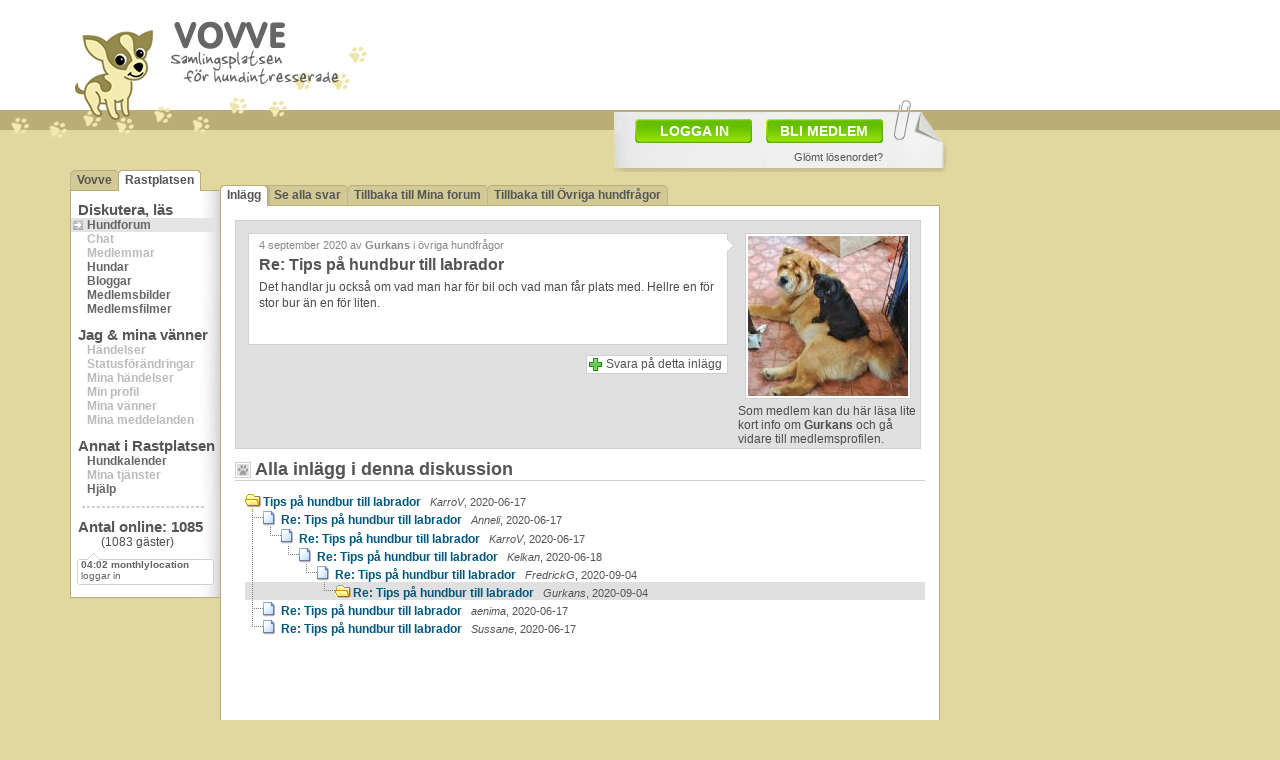

--- FILE ---
content_type: text/html
request_url: https://vovve.net/Rastplatsen/display_message.asp?mid=7222752
body_size: 38961
content:
<!DOCTYPE html PUBLIC "-//W3C//DTD XHTML 1.0 Transitional//EN" "http://www.w3.org/TR/xhtml1/DTD/xhtml1-transitional.dtd">
<html xmlns="http://www.w3.org/1999/xhtml">
<head>
<meta http-equiv="content-type" content="text/html; charset=iso-8859-1" />
<link rel="shortcut icon" href="/vovve3.ico" />


<script type="text/javascript" src="/js/jquery-1.6.4.min.js"></script>
<script type="text/javascript" src="/js/jquery.tipsy.js"></script>
<script type="text/javascript" src="/js/jquery.iframer.js"></script>

<script type="text/javascript">
	jQuery(function(){
		$('#new_status_paper_form').iframer({
			onComplete: function(data){

				if (data=='notok') {
					alert('Fel. Försök igen.');
				}
				else {
					$('#new_status_paper_form').hide();
					$('#activitynow_paper').val('Skriv vad du gör just nu...');
					$('#new_status_cancel').hide();
					
					
					$('#comment_result_paper').html('<div class="imgstyla" style="float:left;width:96%;margin:0px 0px 0px 0px;padding:5px;"><img src="/iii/check_32x32.gif" style="float:left;margin:3px;"><span class="header1" style="float:left;margin-top:8px;">Status uppdaterad!</span></div>');
					$('#comment_result_paper').show('fast');
					
					$('#current_status_paper').html(data);
					$('#current_status_smallpaper').html(data);
					
					setTimeout("$('#comment_result_paper').hide('fast');",1200);
					setTimeout("$('#comment_result_paper').html('');$('#new_status_button').show('fast');$('#current_status_paper').show('fast');",1600);
					
				}

			}
		});
	});
</script>


	
	<script type="text/javascript" src="/js/dtree.js"></script>
	
	<script type="text/javascript">
		function uniqid() {
			var newDate = new Date;
			return newDate.getTime();
		}

		function setMonitoring(tid,email) {

			$.ajax({
				type: 'GET', 
				url: 'ajax/message_monitor.asp?tid='+tid+'&email='+email,
				cache: false,
				timeout:6000,
				success: function(html) {

					$('#monitor_message_div').hide('fast');
					
					if (html=='deleteok') {
						$('#monitor_message_result').html('<div class="imgstyla" style="float:left;width:260px;margin:0px 0px 0px 10px;padding:5px;"><img src="/iii/check_32x32.gif" style="float:left;margin:10px;"><span class="header1">Bevakningen är borttagen!</span><br />Laddar om inlägg...</div>');
					} else {
						$('#monitor_message_result').html('<div class="imgstyla" style="float:left;width:260px;margin:0px 0px 0px 10px;padding:5px;"><img src="/iii/check_32x32.gif" style="float:left;margin:10px;"><span class="header1">Bevakning är aktiverad!</span><br />Laddar om inlägg...</div>');
					}
					
					$('#monitor_message_result').show('fast');
					setTimeout('window.location="display_message.asp?mid=7222752"',1200);
					
				}
			});
		}
		

		function sendStopReply(messid) {
			var temp=$('#stoptextorg_'+messid).val();
			$('#stoptext').val(temp);
			$('#stop_message_id').val(messid);
			$('#send_stop').submit();
		}
		
		function shareForumPost() {
			$.ajax({
				type: 'GET',
				url: 'ajax/share_forumpost_via_email.asp?mid=7222752&email='+$('#sharemailaddress').val(),
				cache: false,
				timeout:6000,
				success: function(response) {
					if (response=='ok') {
						$('#forumpost_share_div').hide('fast');
						$('#forumpost_share_result').html('<div class="imgstyla" style="float:left;width:96%;margin:20px 0px 0px 0px;padding:5px;"><img src="/iii/check_32x32.gif" style="float:left;margin:10px;"><span class="header1">Tips har skickats!</span><br />Stänger...</div>');
						$('#forumpost_share_result').show('fast');
						setTimeout('hideShareMail()',1500);
					}
					else {
						$('#forumpost_share_div').hide('fast');
						$('#forumpost_share_result').html('<div class="imgstyla" style="float:left;width:96%;margin:20px 0px 0px 0px;padding:5px;"><img src="/iii/icon_32x32_alert.png" style="float:left;margin:10px;"><span class="header1">Fel!</span><br />Något gick fel. Har du skrivit in e-post-adressen rätt? Dubbelkolla och försök igen.</div>');
						$('#forumpost_share_result').show('fast');
						setTimeout('hideShareMail()',2500);
					}
				}
			});
		}
		
	</script>
	
	<script type="text/javascript">

		$(document).ready(function() { 

			getKeywords('7222752');

	</script>
	
	
	<script type="text/javascript"> 

		jQuery(function(){
			$('#send_stop').iframer({ 
				onComplete: function(data){

					if (data>'') {
						$('#stop_message_div_'+data).hide('fast');
						$('#stop_result_'+data).html('<div class="imgstyla" style="float:left;width:240px;margin:0px 0px 0px 10px;padding:5px;"><img src="/iii/check_32x32.gif" style="float:left;margin:10px;"><span class="header1">Tack!</span><br />Din rapport har nu skickats till moderatorerna!</div><br /><a class="deleteone" style="float:left;background-color:#FFFFFF;margin-top:30px;" href="#" onclick="hideStopReply('+data+'); return false;">Stäng</a>');
						$('#stop_result_'+data).show('fast');
					}
					else {
						$('#stop_result').html(data);
						$('#stop_result').show('fast');
					}

				} 
			}); 
		});

	</script>

	

<script type="text/javascript">

	$(document).ready(function() { 

		var top = $('#sticky_ad').offset().top - parseFloat($('#sticky_ad').css('marginTop').replace(/auto/, 0));

		$(window).scroll(function (event) {
		
			var y = $(this).scrollTop();
			
			if (y >= top)	{ $('#sticky_ad').addClass('fixed');	}
			else			{ $('#sticky_ad').removeClass('fixed');	}
			
			$('#infopopup').css('top', $(window).scrollTop() + 15 + 'px');	
		});
		
		jQuery.fn.scrollTo = function(elem, speed) { 
			$(this).animate({
				scrollTop:  $(this).scrollTop() - $(this).offset().top + $(elem).offset().top 
			}, speed == undefined ? 1000 : speed); 
			return this; 
		};

		getEvents();



		var headeroffset=$('#header').offset();
		positionAbsObjects(headeroffset.left);
		
		$('#bigpaper').show();

		$(window).resize(function() {			
			headeroffset=$('#header').offset();
			positionAbsObjects(headeroffset.left);
		});

	
		
	});
	


	function positionAbsObjects(lpos) {
		$('#commentspopup').css('left', lpos+405 + 'px');
		$('#bigpaper').css('left', lpos+539 + 'px');
		$('#bigbigpaper').css('left', lpos+539 + 'px');

		$('#facebook_text').css('left', lpos+622 + 'px');
		$('#twitter_text').css('left', lpos+662 + 'px');
		$('#pinterest_text').css('left', lpos+602 + 'px');
		
		$('#memberpopup').css('left', lpos+152 + 'px');

		if ($('#conf').length) { hideConf(); }
		if ($('#support').length) { hideHelp(); }
		
		if ($('#inlagg_actions_monitor').length) { hideMonitor(); }
		if ($('#help_inlagg_sharemail').length) { hideShareMail(); }
		
		if ($('#profile_image_background').length) {
			$('#upload_new_profile_images').css('left', lpos+155 + 'px');
			$('#profile_image_background_arrange_bg').css('left', lpos+155 + 'px');
		}
		else {
			//$('#upload_new_profile_images').css('left', lpos+155 + 'px');
		}
		
		
		$('.tipsy').hide();
		

	}


	function getEvents() {
		$.ajax({
			type: 'GET', 
			url: '../../ajax/lastmemberevent.asp',
			cache: false,
			timeout:6000,
			success: function(response) {
					showLastMemberEvents(response);
					window.setTimeout(getEvents, 1690); 
			}
		});
	}





	var memspace;
	memspace=0;
	var memimg;

	var memid;
	var memc;
	var memona;
	var memonb;
	var hex1 = 255;
	var hex2 = 255;
	var hex3 = 255;
	var interval = 5;
	var fadeSpeed = 40;

	var vidd=0;
	var hodd=0;
	var sizex;
	var sizey;






	
	

	function showLastMemberEvents(response) {

		var temp_array=response.split("###");

		tempvar	= $('#lasteventuid').html();
		tempvar2= temp_array[1];
		memnick	= temp_array[2];
		memevent= temp_array[3];
		memimg	= temp_array[4];
		memcod	= temp_array[5];
		memona	= temp_array[6];
		memonb	= temp_array[7];

		memona = parseInt(memona)+parseInt(memonb);

		var temp_array_img=memimg.split("#");

		img_str = temp_array_img[0];

		if (img_str=="/i/ingen_bild_50x40.gif") { img_str="/i_rp/ingenbild_60.gif"; }

		var xx=40;
		var yy=40;

		if (isSameString(tempvar, tempvar2)){

		}
		else {

			if(memona>0) {
				$('#memon').html(memona);
				$('#memonb').html(memonb);
			}
			
			$('#lastrpevents').css('color', '#FFFFFF');
			$('#lastrpevents').html('<b>'+temp_array[0]+' '+memnick+'</b> '+memevent);
			$('#lasteventuid').html(tempvar2);

			fadeText("lastrpevents","1",40,40);

		}


	}


	function fadeText(divId,initfade,sizex,sizey) {

		if (initfade=='1') {
			hex1 = 255;
			hex2 = 255;
			hex3 = 255;
			vidd=0;
			hodd=0;
		}

		if(hex1>104) {
			hex1-=5;
			hex2-=5;
			hex3-=5;

			document.getElementById("lastrpevents").style.color="rgb("+hex1+","+hex2+","+hex3+")";

			setTimeout("fadeText('" + divId + "','0','"+sizex+"','"+sizey+"')", fadeSpeed);
		}
	}

	function isSameString( s1, s2 ) {
		if ( s1.toString() == s2.toString() ) {
			return true;
		}
		else {
			return false;
		}
	}

	function showMore(divID,hidedivID) {
		var itema = document.getElementById(divID);
		var itemb = document.getElementById(hidedivID);

		if (itema.className=='invisible') {
			itema.className='visible';
			itemb.className='invisible';
		}
		else {
			itema.className='invisible';
			itemb.className='visible';
		}
	}


	function hideInfopopup() {
		$('#infopopup').hide('fast');
	}


	function showInfopopup(poptype) {

		$('#infopopup').css('top', $(window).scrollTop() + 15 + 'px');	

		if (poptype=='login') {
			$('#infopopup').html('<iframe src=\'/Rastplatsen/i_member_login.asp\' name=\'membernew\' width=\'620\' height=\'530\' scrolling=\'no\' frameborder=\'0\' style=\'margin:30px 0px 30px 30px;\'></iframe>');
		}
		else if (poptype=='forgot') {
			$('#infopopup').html('<iframe src=\'/Rastplatsen/i_member_forgot.asp\' name=\'membernew\' width=\'620\' height=\'530\' scrolling=\'no\' frameborder=\'0\' style=\'margin:30px 0px 30px 30px;\'></iframe>');
		}
		else if (poptype=='new') {
			$('#infopopup').html('<iframe src=\'/Rastplatsen/i_member_new.asp\' name=\'membernew\' width=\'620\' height=\'530\' scrolling=\'no\' frameborder=\'0\' style=\'margin:30px 0px 30px 30px;\'></iframe>');
		}

		$('#infopopup').show('fast');

	}


	
	
</script>
<meta http-equiv="Refresh" content="481; url=/Rastplatsen/display_message.asp?mid=7222752">
<title>Re: Tips på hundbur till labrador </title>
<meta name="description" content="Re: Tips på hundbur till labrador  - Hundforum" />
<meta name="keywords" content="hundforum, forum, hund, hundar, kennel, kennlar, hundraser, ras, tips, hundbur, till, labrador" />

	<link href="/css/style_2014_center.css" rel="stylesheet" type="text/css" />
	
<script async src="https://www.googletagmanager.com/gtag/js?id=G-3ZJ7ZY0XFJ"></script>
<script>
  window.dataLayer = window.dataLayer || [];
  function gtag(){dataLayer.push(arguments);}
  gtag('js', new Date());

  gtag('config', 'G-3ZJ7ZY0XFJ');
</script>
</head>
<body link="#00587D" vlink="#0082A7">


<div id="subpage2" style="margin-right: auto; margin-left: auto;">

<div id="header" style="height:112px;">
	<a href="/" style="float:left;">
		<img src="/i/logo/vovve_170x64.png" alt="" style="float:right;margin:13px 0px 0px 17px;" />
		<img src="/i/logo/vovven_90x78.png" alt="" style="float:left;margin-top:22px" />
	</a>
</div>

		<div id="headerad">
		<script async src="//pagead2.googlesyndication.com/pagead/js/adsbygoogle.js"></script>
		<!-- 728x90, skapad 2010-11-30 -->
		<ins class="adsbygoogle"
			 style="display:inline-block;width:728px;height:90px"
			 data-ad-client="ca-pub-1724329228522631"
			 data-ad-slot="0698700468"></ins>
		<script>
		(adsbygoogle = window.adsbygoogle || []).push({});
		</script>
		</div>

		


<div style="clear:both;"></div>


<div id="lasteventuid" style="display:none;"></div>

	<div id="bigpaper" style="position:absolute;display:none;left:471px;top:100px;width:328px;border:0px dotted;height:55px;padding:17px 0px 0px 6px;background:url(/ii/paper_334x72.png);">
		
		<a href="#" style="float:left;width:92px;height:20px;background:url(/iii/green_button.png);color:#FFFFFF;font-size:14px;font-weight:bold;padding:4px 0px 0px 25px;margin:2px 14px 5px 15px;" onclick="showInfopopup('login');return false;">LOGGA IN</a>
		<a href="#" style="float:left;width:103px;height:20px;background:url(/iii/green_button.png);color:#FFFFFF;font-size:14px;font-weight:bold;padding:4px 0px 0px 14px;margin-top:2px;" onclick="showInfopopup('new');return false;">BLI MEDLEM</a>
		<a class="arialtext11" href="#" style="float:right;height:15px;margin:7px 65px 0px 0px;padding-top:1px;" onclick="showInfopopup('forgot');return false;">Glömt lösenordet?</a>		
		
		
		
	</div>
	

<div id="infopopup" style="z-index:1000;position:absolute;top:100px;left:70px;width:680px;background:url(/iii/transp35.png);display:none;"></div>

<div id="memberpopup" class="imgstyla" style="z-index:999;position:absolute;top:473px;left:446px;width:350px;height:140px;display:none;" onmouseleave="$('#memberpopup').hide();return false;"></div><div id="newmenuwrapper" style="padding-top:25px">
	
<div id="foldernav" style="width:150px;">

				<div style="float:left;width:4px;height:21px;background: url(/i/flikar/nav_start.gif) no-repeat left top;"></div>
				<div style="float:left;height:17px;background: #D2CA96;border-top:1px solid #BBAD77;padding:2px 3px 0px 3px;"><a href="/">Vovve</a></div>
				<div style="float:left;width:7px;height:21px;background: url(/i/flikar/nav_white_left.gif) no-repeat left top;"></div>
				
			<div style="float:left;height:18px;background: #FFFFFF;border-top:1px solid #BBAD77;padding:2px 3px 0px 3px;"><a href="/Rastplatsen/">Rastplatsen</a></div>
			<div style="float:left;width:4px;height:21px;background: url(/i/flikar/nav_end_white.gif) no-repeat left top;"></div>
			
</div>

	<div id="newmenu">
	
		<font class="subarea">Diskutera, läs</font><br />
		<a class="item active" href="hundforum.asp">Hundforum</a><br />
		<span class="gritem">Chat</span><br />
		<span class="gritem">Medlemmar</span><br />
		<a class="item" href="dogs.asp">Hundar</a><br />
		<a class="item" href="blogs.asp">Bloggar</a><br />
		<a class="item" href="galleries.asp">Medlemsbilder</a><br />
		<a class="item" href="movies.asp">Medlemsfilmer</a><br />
		
		<font class="subarea">Jag & mina vänner</font><br />
		<span class="gritem">Händelser</span><br />
		<span class="gritem">Statusförändringar</span><br />
		<span class="gritem">Mina händelser</span><br />
		<span class="gritem">Min profil</span><br />
		<span class="gritem">Mina vänner</span><br />
		<span class="gritem">Mina meddelanden</span><br />
		
		<font class="subarea">Annat i Rastplatsen</font><br />
		<a class="item" href="hundkalender.asp">Hundkalender</a><br />
		<span class="gritem">Mina tjänster</span><br />
		<a class="item" href="help.asp">Hjälp</a><br />
		
		<hr style="float:left;border:1px dashed #D0D0D0;width:120px;margin:10px 0px 0px 11px;">
		
		<div style="float:left;padding:0px 0px 0px 0px;">
			<font class="subarea">Antal online: <span id="memon"></span></font><br />
			<div style="float:left;margin-left:30px;">(<span id="memonb"></span> gäster)</div>
		</div>

		
		<div style="float:left;width:137px;height:34px;margin:4px 0px 10px 6px;background: url(/iii/event_window_small.gif) no-repeat left top;">
			<div id="lastrpevents" style="font-family: Arial,Verdana;font-size: 10px;padding:6px 1px 0px 4px;margin:0px;">&nbsp;</div>
		</div>
		
		
	</div>






	
</div>


	<div id="centercontent">
	
	<div id="foldernav" style="width:720px;">
	
					<div style="float:left;width:4px;height:21px;background: url(/i/flikar/nav_start_white.gif) no-repeat left top;"></div>
					<div id="firstfolder" title="<b>Flikar:</b><br />Navigera med hjälp av flikarna.<br />Välj tex 'Se alla svar' för att se alla svaren på en gång." style="float:left;height:18px;background: #FFFFFF;border-top:1px solid #BBAD77;padding:2px 3px 0px 3px;"><a href="display_message.asp?mid=7222752">Inlägg</a></div>
					<div style="float:left;width:7px;height:21px;background: url(/i/flikar/nav_white_right.gif) no-repeat left top;"></div>
					
					<div style="float:left;height:17px;background: #D2CA96;border-top:1px solid #BBAD77;padding:2px 3px 0px 3px;"><a href="display_message.asp?tid=7222177">Se alla svar</a></div>
					<div style="float:left;width:7px;height:21px;background: url(/i/flikar/nav_between.gif) no-repeat left top;"></div>
					
					<div style="float:left;height:17px;background: #D2CA96;border-top:1px solid #BBAD77;padding:2px 3px 0px 3px;"><a href="hundforum.asp">Tillbaka till Mina forum</a></div>
					<div style="float:left;width:7px;height:21px;background: url(/i/flikar/nav_between.gif) no-repeat left top;"></div>
					
				<div style="float:left;height:17px;background: #D2CA96;border-top:1px solid #BBAD77;padding:2px 3px 0px 3px;"><a href="Ovriga-Hundfragor.asp">Tillbaka till Övriga hundfrågor</a></div>
				<div style="float:left;width:4px;height:21px;background: url(/i/flikar/nav_end.gif) no-repeat left top;"></div>
				
</div>

	<div id="opencontentbox">
	
		<div class="imgstyla" style="float:left;width:680px;margin:10px 0px 0px 10px;background:#E0E0E0;" onmouseover="$('#message_actions').show();" onmouseout="$('#message_actions').hide();">

			<div style="float:left;padding-right:7px;margin:10px 0px 0px 10px;background: url(/ii/commenter_right_white.gif) right top repeat-y;">
				<div class="imgstyla" style="float:left;width:468px;padding:5px;border-right:none;">


					<div id="inlagg_postinfo" title="<img src='/iii/icon_watch.gif' style='float:left;' />&nbsp;= Bevaka inlägg<br /><br /><img src='/iii/icon_stop.gif' style='float:left;' />&nbsp;= Rapportera inlägg<br /><br />Dessa ikoner ser du när du<br />för musen över inlägget.<br />Tryck på dem för att se fler<br />möjligheter." style="float:left;width:460px;height:12px;margin:0px 0px 5px 5px;">

						
							<span class="arialtext11" style="float:left;color:#888888;">4 september 2020 av <span style="font-weight:bold">Gurkans</span> i övriga hundfrågor</span>
						

					</div>
					
						<span class="header1" style="margin-left:5px;width:468px;">Re: Tips på hundbur till labrador </span>
						<div id="message_body" style="float:left;width:458px;padding:5px;line-height:1.4;margin-bottom:5px;"><p>Det handlar ju också om vad man har för bil och vad man får plats med. Hellre en för stor bur än en för liten.</p></div>
						


				</div>
			</div>
			
			
<div style="float:right;width:180px;margin:3px 0px 0px 0px;">

	

		<div>
			<img class="imgstyla" style="width:160px;margin:7px 0px 5px 7px;" src="/i_rp/160/6/6/{BD789850-AEEB-4C44-9F2E-10DF238FE266}.jpg">
			<br />
			<span>Som medlem kan du här läsa lite kort info om <b>Gurkans</b> och gå vidare till medlemsprofilen.</span>
		</div>

	
				
				
</div>



					
						

					


			<div style="float:left;width:480px;margin:10px 0px 8px 10px;border:0px dotted;">
			


				
					
					
					<div style="float:left;width:280px;margin-top:0px;border:0px dotted;">
					
					
					<iframe id="help_inlagg_sharefb" title="Tipsa om detta inlägg på Facebook" src="//www.facebook.com/plugins/like.php?href=http%3A%2F%2Fvovve.net%2FRastplatsen%2Fdisplay_message.asp%3Fmid%3D7222752&amp;width&amp;height=21&amp;colorscheme=light&amp;layout=button_count&amp;action=recommend&amp;show_faces=false&amp;send=false&amp;appId=133959183288824" scrolling="no" frameborder="0" style="float:left;border:none; overflow:hidden; height:21px;width:170px;" allowTransparency="true"></iframe>

				</div>
					

				
				<a id="help_inlagg_svara" title="Tryck här för att bli medlem" class="addone" style="float:right;background-color:#FFFFFF;" href="#" onmouseover="$('#help_inlagg_svara').html('Tryck här för att bli medlem');" onmouseout="$('#help_inlagg_svara').html('Svara på detta inlägg');" onclick="$('#infopopup').html('<iframe src=\'i_member_new.asp\' name=\'membernew\' width=\'620\' height=\'530\' scrolling=\'no\' frameborder=\'0\' style=\'margin:30px 0px 30px 30px;\'></iframe>');$('#infopopup').show('fast');return false;">Svara på detta inlägg</a>
				
				
			</div>


			


		</div>
		







	<div id="messagethreads">


		<h2 style="margin:0px 0px 0px 0px;width:670px;">Alla inlägg i denna diskussion</h2>

		<div class="dtree" style="float:left;margin:10px 0px 10px 10px;width:680px;">
		
				<script type="text/javascript">
				<!--
				d = new dTree('d');
					d.add(7222177,-1,'Tips&nbsp;p&#229;&nbsp;hundbur&nbsp;till&nbsp;labrador&nbsp;<span class="arialtext11" style="font-weight:normal;"><i>&nbsp;&nbsp;KarroV</i>,&nbsp;2020-06-17</span>','display_message.asp?mid=7222177','','','img/folderopen.gif','img/folderopen.gif','','0');
d.add(7222180,7222177,'Re:&nbsp;Tips&nbsp;p&#229;&nbsp;hundbur&nbsp;till&nbsp;labrador&nbsp;<span class="arialtext11" style="font-weight:normal;"><i>&nbsp;&nbsp;Anneli</i>,&nbsp;2020-06-17</span>','display_message.asp?mid=7222180','','','/Rastplatsen/img/page.gif','/Rastplatsen/img/page.gif','','0');
d.add(7222181,7222180,'Re:&nbsp;Tips&nbsp;p&#229;&nbsp;hundbur&nbsp;till&nbsp;labrador&nbsp;<span class="arialtext11" style="font-weight:normal;"><i>&nbsp;&nbsp;KarroV</i>,&nbsp;2020-06-17</span>','display_message.asp?mid=7222181','','','/Rastplatsen/img/page.gif','/Rastplatsen/img/page.gif','','0');
d.add(7222182,7222181,'Re:&nbsp;Tips&nbsp;p&#229;&nbsp;hundbur&nbsp;till&nbsp;labrador&nbsp;<span class="arialtext11" style="font-weight:normal;"><i>&nbsp;&nbsp;Kelkan</i>,&nbsp;2020-06-18</span>','display_message.asp?mid=7222182','','','/Rastplatsen/img/page.gif','/Rastplatsen/img/page.gif','','0');
d.add(7222746,7222182,'Re:&nbsp;Tips&nbsp;p&#229;&nbsp;hundbur&nbsp;till&nbsp;labrador&nbsp;<span class="arialtext11" style="font-weight:normal;"><i>&nbsp;&nbsp;FredrickG</i>,&nbsp;2020-09-04</span>','display_message.asp?mid=7222746','','','/Rastplatsen/img/page.gif','/Rastplatsen/img/page.gif','','0');
d.add(7222752,7222746,'Re:&nbsp;Tips&nbsp;p&#229;&nbsp;hundbur&nbsp;till&nbsp;labrador&nbsp;<span class="arialtext11" style="font-weight:normal;"><i>&nbsp;&nbsp;Gurkans</i>,&nbsp;2020-09-04</span>','display_message.asp?mid=7222752','','','/Rastplatsen/img/folderopen.gif','/Rastplatsen/img/folderopen.gif','','1');
d.add(7222179,7222177,'Re:&nbsp;Tips&nbsp;p&#229;&nbsp;hundbur&nbsp;till&nbsp;labrador&nbsp;<span class="arialtext11" style="font-weight:normal;"><i>&nbsp;&nbsp;aenima</i>,&nbsp;2020-06-17</span>','display_message.asp?mid=7222179','','','/Rastplatsen/img/page.gif','/Rastplatsen/img/page.gif','','0');
d.add(7222178,7222177,'Re:&nbsp;Tips&nbsp;p&#229;&nbsp;hundbur&nbsp;till&nbsp;labrador&nbsp;<span class="arialtext11" style="font-weight:normal;"><i>&nbsp;&nbsp;Sussane</i>,&nbsp;2020-06-17</span>','display_message.asp?mid=7222178','','','/Rastplatsen/img/page.gif','/Rastplatsen/img/page.gif','','0');

				document.write(d);
				d.openAll();
				//-->
				</script>
				<noscript></noscript>
				
		</div>

	</div>


	<div style="float:left;margin:50px 0px 20px 40px;">
	<div style="float:left;">
		
				<div style="float:left;width:300px;margin:0px 0px 0px 0px;">
					<script type="text/javascript"><!--
google_ad_client = "ca-pub-1724329228522631";
google_ad_slot = "1544208529";
google_ad_width = 300;
google_ad_height = 250;
//-->
</script>
<script type="text/javascript"
src="//pagead2.googlesyndication.com/pagead/show_ads.js">
</script>
				</div>
				
	</div>
	<div style="float:left;margin-left:36px;">
		
				<div style="float:left;width:300px;margin:0px 0px 0px 0px;">
					<script type="text/javascript"><!--
google_ad_client = "ca-pub-1724329228522631";
google_ad_slot = "1544208529";
google_ad_width = 300;
google_ad_height = 250;
//-->
</script>
<script type="text/javascript"
src="//pagead2.googlesyndication.com/pagead/show_ads.js">
</script>
				</div>
				
	</div>
</div>
			<div style="float:left;margin:20px 0px 0px 10px;">
			<h2 style="margin:0px 0px 0px 0px;width:670px;">Liknande diskussioner:</h2>

			<div class="arialtext11" style="float:left;width:165px;margin:0px 0px 0px 365px;background:#E8E8E8;border-bottom:1px solid #D4D0C8;padding-left:0px;"><b>Tråd startad</b></div>
			<div class="arialtext11" style="float:left;width:160px;margin:0px 0px 0px 0px;background:#E8E8E8;border-bottom:1px solid #D4D0C8;padding-left:0px;"><b>Senaste svar</b></div>

			
	<span class="post1icon"></span>
	<a class="post1" style="float:left;overflow:hidden;" href="/Rastplatsen/display_message.asp?mid=7231679">Vilken hundras? Som labrador men mindre &nbsp;&nbsp;<b>[1]</b></a>
	<span class="post1writer"><b>10 feb</b>: Sookie</span>
	<span class="post1reply"><a href="/Rastplatsen/display_message.asp?mid=7231685">13 feb: Ayrin</a></span>
	
	<span class="post1icon"></span>
	<a class="post1" style="float:left;overflow:hidden;" href="/Rastplatsen/display_message.asp?mid=7231114">Chihuahua mat till labrador  &nbsp;&nbsp;<b>[3]</b></a>
	<span class="post1writer"><b>24 aug</b>: Tira Ros</span>
	<span class="post1reply"><a href="/Rastplatsen/display_message.asp?mid=7231122">26 aug: Ayrin</a></span>
	
	<span class="post1icon icoimage"></span>
	<a class="post1" style="float:left;overflow:hidden;" href="/Rastplatsen/display_message.asp?mid=7228909">Labrador retriever &nbsp;&nbsp;<b>[4]</b></a>
	<span class="post1writer"><b>16 jan</b>: krystian ^^</span>
	<span class="post1reply"><a href="/Rastplatsen/display_message.asp?mid=7228919">19 jan: Gurkans</a></span>
	
	<span class="post1icon"></span>
	<a class="post1" style="float:left;overflow:hidden;" href="/Rastplatsen/display_message.asp?mid=7227809">Labrador tynar bort &nbsp;&nbsp;<b>[5]</b></a>
	<span class="post1writer"><b>25 maj</b>: naturligahundägarn</span>
	<span class="post1reply"><a href="/Rastplatsen/display_message.asp?mid=7227827">30 maj: Svea58</a></span>
	
	<span class="post1icon"></span>
	<a class="post1" style="float:left;overflow:hidden;" href="/Rastplatsen/display_message.asp?mid=7227406">Labrador svalt strumpa, än har den inte kommit ut &nbsp;&nbsp;<b>[8]</b></a>
	<span class="post1writer"><b>19 mar</b>: Chocolate AK</span>
	<span class="post1reply"><a href="/Rastplatsen/display_message.asp?mid=7227432">23 mar: Anneli</a></span>
	
	<span class="post1icon"></span>
	<a class="post1" style="float:left;overflow:hidden;" href="/Rastplatsen/display_message.asp?mid=7227314">MIM hundbur i Tiguan  &nbsp;&nbsp;<b>[0]</b></a>
	<span class="post1writer"><b>23 feb</b>: Maldah</span>
	<span class="post1reply"></span>
	
	<span class="post1icon"></span>
	<a class="post1" style="float:left;overflow:hidden;" href="/Rastplatsen/display_message.asp?mid=7226450">Storlek hundbur till bil till irländsk setter &nbsp;&nbsp;<b>[7]</b></a>
	<span class="post1writer"><b>22 okt</b>: Jooocke</span>
	<span class="post1reply"><a href="/Rastplatsen/display_message.asp?mid=7226513">30 okt: Malin_87</a></span>
	
	<span class="post1icon"></span>
	<a class="post1" style="float:left;overflow:hidden;" href="/Rastplatsen/display_message.asp?mid=7226026">Hundbur / grind med kombination &nbsp;&nbsp;<b>[2]</b></a>
	<span class="post1writer"><b>25 aug</b>: Madicken13</span>
	<span class="post1reply"><a href="/Rastplatsen/display_message.asp?mid=7226031">25 aug: Madicken13</a></span>
	
	<span class="post1icon"></span>
	<a class="post1" style="float:left;overflow:hidden;" href="/Rastplatsen/display_message.asp?mid=7226000">Hundbur eng springer spaniel &nbsp;&nbsp;<b>[1]</b></a>
	<span class="post1writer"><b>22 aug</b>: Åhusan</span>
	<span class="post1reply"><a href="/Rastplatsen/display_message.asp?mid=7226005">23 aug: Gurkans</a></span>
	
	<span class="post1icon"></span>
	<a class="post1" style="float:left;overflow:hidden;" href="/Rastplatsen/display_message.asp?mid=7225580">Mat till labrador 14 mån &nbsp;&nbsp;<b>[2]</b></a>
	<span class="post1writer"><b>23 jun</b>: Tira Ros</span>
	<span class="post1reply"><a href="/Rastplatsen/display_message.asp?mid=7225760">15 jul: ellennd</a></span>
	
			</div>
			






</div>
</div>

<div id="adsubcontent">
				<div style="float:left;width:250px;margin:2px 0px 0px 0px;">
					<script type="text/javascript"><!--
google_ad_client = "pub-1724329228522631";
/* 250x250, skapad 2010-01-04 */
google_ad_slot = "6308613261";
google_ad_width = 250;
google_ad_height = 250;
//-->
</script>
<script type="text/javascript"
src="//pagead2.googlesyndication.com/pagead/show_ads.js">
</script>
				</div>
				<div id="sticky_ad" style="float:left;width:250px;margin:0px 0px 12px 0px;">
				<div style="float:left;width:250px;margin:12px 0px 0px 0px;">
					<script type="text/javascript"><!--
google_ad_client = "pub-1724329228522631";
/* 250x250, skapad 2010-01-04 */
google_ad_slot = "6308613261";
google_ad_width = 250;
google_ad_height = 250;
//-->
</script>
<script type="text/javascript"
src="//pagead2.googlesyndication.com/pagead/show_ads.js">
</script>
				</div>
				
				<div style="float:left;width:250px;margin:12px 0px 0px 0px;">
					<script type="text/javascript"><!--
google_ad_client = "pub-1724329228522631";
/* 250x250, skapad 2010-01-04 */
google_ad_slot = "6308613261";
google_ad_width = 250;
google_ad_height = 250;
//-->
</script>
<script type="text/javascript"
src="//pagead2.googlesyndication.com/pagead/show_ads.js">
</script>
				</div>
				</div></div>

</div>



<script type='text/javascript'>
$('#conf').tipsy({trigger:'manual',gravity:'ne',fade:true});
$('#firstfolder').tipsy({trigger:'manual',gravity:'sw',fade:true});
$('#help_inlagg_sharefb').tipsy({trigger:'manual',gravity:'s',fade:true});
$('#help_inlagg_svara').tipsy({trigger:'manual',gravity:'n',fade:true});
$('#help_inlagg_tweet').tipsy({trigger:'manual',gravity:'n',fade:true});
$('#inlagg_author_actions').tipsy({trigger:'hover',gravity:'w',fade:true,delayOut:3000});
$('#inlagg_author_actions').tipsy({trigger:'manual',gravity:'w',fade:true});
$('#inlagg_postinfo').tipsy({trigger:'manual',gravity:'w',fade:true});
$('#inlagg_actions_stop_7222752').tipsy({trigger:'manual',gravity:'n',fade:true});
$('#help_inlagg_sharemail').tipsy({trigger:'manual',gravity:'n',fade:true});
$('#inlagg_actions_monitor').tipsy({trigger:'manual',gravity:'n',fade:true});


function showHelp() {
$('#firstfolder').tipsy('show');
$('#help_inlagg_sharefb').tipsy('show');
$('#help_inlagg_svara').tipsy('show');
$('#help_inlagg_tweet').tipsy('show');
$('#inlagg_author_actions').tipsy('show');
$('#inlagg_postinfo').tipsy('show');

$('#support').html('<a style="float:right;width:18px;height:18px;" href="#" onclick="hideHelp(); return false;"></a>');
$('#support').css("background-image", "url(/iii/help_18x18_active.gif)");
}
function hideHelp() {
$('#firstfolder').tipsy('hide');
$('#help_inlagg_sharefb').tipsy('hide');
$('#help_inlagg_svara').tipsy('hide');
$('#help_inlagg_tweet').tipsy('hide');
$('#inlagg_author_actions').tipsy('hide');
$('#inlagg_postinfo').tipsy('hide');

$('#support').html('<a style="float:right;width:18px;height:18px;" href="#" onclick="showHelp(); return false;"></a>');
$('#support').css("background-image", "url(/iii/help_18x18.gif)");
}

function showConf() {
$('#conf').tipsy('show');

$('#conf').html('<a style="float:right;width:18px;height:18px;" href="#" onclick="hideConf(); return false;"></a>');
$('#conf').css("background-image", "url(/iii/conf_18x18_active.gif)");
}
function hideConf() {
$('#conf').tipsy('hide');

$('#conf').html('<a style="float:right;width:18px;height:18px;" href="#" onclick="showConf(); return false;"></a>');
$('#conf').css("background-image", "url(/iii/conf_18x18.gif)");
}
function showStopReply(message_id) {$('#inlagg_actions_stop_'+message_id).tipsy('show');}
function hideStopReply(message_id) {$('#inlagg_actions_stop_'+message_id).tipsy('hide');}
function showMonitor() {$('#inlagg_actions_monitor').tipsy('show');}
function hideMonitor() {$('#inlagg_actions_monitor').tipsy('hide');}
function showShareMail() {$('#help_inlagg_sharemail').tipsy('show');}
function hideShareMail() {$('#help_inlagg_sharemail').tipsy('hide');}

</script>





<div style="float:left;width:100%; background: #BBAD77; color: #fff!important;  position:relative;min-height:230px;border-top:20px solid #BBAD77;">
	
	<div style="float:left;width:1120px;">
	
		<div style="float:left;width:40px;font-size:14px;margin:20px 0px 0px 0px;line-height:20px;">
			&nbsp;
		</div>

		<div style="float:left;width:240px;font-size:14px;margin:20px 0px 0px 10px;line-height:20px;">
			<h2 style="float:left;width:100%;color:#505050;padding-bottom:5px;margin-bottom:5px;font-size:16px;border-bottom:1px #444444 dashed;">NÅGRA AV VÅRA TJÄNSTER</h2>
			<a href="/Hundannonser/" style="float:left;color:#505050;width:100%;">Hundannonser</a>
			<a href="/Info/kennelsida.asp" style="float:left;color:#505050;width:100%;">Kennelsida</a>
			<a href="/Info/hundforetag.asp" style="float:left;color:#505050;width:100%;">Verksamhetssida</a>
			<a href="/Info/services.asp" style="float:left;color:#505050;width:100%;">Info om tjänster</a>
		</div>

		<div style="float:left;width:200px;font-size:14px;margin:20px 0px 0px 40px;line-height:20px;">
			<h2 style="float:left;width:100%;color:#505050;padding-bottom:5px;margin-bottom:5px;font-size:16px;border-bottom:1px #444444 dashed;">VOVVE.NET</h2>
			<a href="/Info/" style="float:left;color:#505050;width:100%;">Om Vovve.net</a>
			<a href="/Info/contact.asp" style="float:left;color:#505050;width:100%;">Kontakta oss</a>
			<a href="/Info/advertiser.asp" style="float:left;color:#505050;width:100%;">Annonsera på Vovve.net</a>
			<a href="/Info/trademark.asp" style="float:left;color:#505050;width:100%;">Varumärket "Vovve"</a>
		</div>

		<div style="float:left;width:280px;margin:20px 0px 0px 40px;">
			<h2 style="float:left;width:100%;color:#505050;padding-bottom:5px;margin-bottom:5px;font-size:16px;border-bottom:1px #444444 dashed;"><a style="color:#505050;" href="https://www.facebook.com/Vovve.net" target="_new">FÖLJ VOVVE PÅ FACEBOOK</a></h2>
			<script type="text/javascript">// <![CDATA[
			(function(d, s, id) {   var js, fjs = d.getElementsByTagName(s)[0];   if (d.getElementById(id)) return;   js = d.createElement(s); js.id = id;   js.src = "//connect.facebook.net/sv_SE/all.js#xfbml=1&#038;appId=302668989804360";   fjs.parentNode.insertBefore(js, fjs); }(document, 'script', 'facebook-jssdk'));
			// ]]&gt;</script>
			<div class="fb-like" data-href="https://www.facebook.com/Vovve.net" data-send="false" data-width="268" data-show-faces="true" style="margin-top:10px"></div>
			
			
			
				<h2 style="float:left;width:100%;color:#505050;padding-bottom:5px;margin-bottom:5px;margin-top:30px;font-size:16px;border-bottom:1px #444444 dashed;">FÖLJ VOVVE ÄVEN PÅ ...</h2>

				<div style="float:left;margin-top:10px;">
				
					<div style="float:left;margin-top:0px;width:100px;border:0px dotted;">
						<a data-pin-do="buttonFollow" href="http://www.pinterest.com/vovvenet/">Vovve.net</a>
						<!-- Please call pinit.js only once per page -->
						<script type="text/javascript" async src="//assets.pinterest.com/js/pinit.js"></script>
					</div>
					
					<div style="float:left;margin-top:0px;border:0px dotted;">
						<a href="https://twitter.com/vovvenet" class="twitter-follow-button" data-show-count="false" data-lang="sv">Följ @vovvenet</a>
						<script>!function(d,s,id){var js,fjs=d.getElementsByTagName(s)[0],p=/^http:/.test(d.location)?'http':'https';if(!d.getElementById(id)){js=d.createElement(s);js.id=id;js.src=p+'://platform.twitter.com/widgets.js';fjs.parentNode.insertBefore(js,fjs);}}(document, 'script', 'twitter-wjs');</script>
					</div>
					
				</div>
			
			
		</div>


		<div style="float:left;width:220px;font-size:14px;margin:20px 0px 0px 40px;line-height:20px;">
			<h2 style="float:left;width:100%;color:#505050;padding-bottom:5px;margin-bottom:5px;font-size:16px;border-bottom:1px #444444 dashed;">TIPSA VOVVE</h2>
			<a href="/Info/report.asp?r=page&url=%2FRastplatsen%2Fdisplay%5Fmessage%2Easp%3Fmid%3D7222752" style="float:left;color:#505050;width:100%;" rel="nofollow">Något som är fel på sidan ovan?<br />
			Tryck här för att rapportera fel eller tipsa Vovve.</a>
			
			
			
				<h2 style="float:left;width:100%;color:#505050;padding-bottom:5px;margin-bottom:5px;margin-top:30px;font-size:16px;border-bottom:1px #444444 dashed;">VOVVES NYHETSBREV</h2>

				<form  method="post" action="https://f.scandinavianhosting.se/newsletter_subscribe.asp?cus=11&nid=11">

				<input  style="width:120px;" type="text" name="email" value="E-post-adress" onFocus="if(this.value=='E-post-adress')this.value='';" onBlur="if(this.value=='')this.value='E-post-adress';">&nbsp;<input style="color:#FFFFFF;background-color:#51C134;border-color:#2A8C21;" class="loginform" type="submit" value="Gå med">

				<input type="hidden" name="redirok" value="https://vovve.net/mailinglista.asp?result=ok">
				<input type="hidden" name="redirexist" value="https://vovve.net/mailinglista.asp?result=exist">
				<input type="hidden" name="redirnotactive" value="https://vovve.net/mailinglista.asp?result=notactive">
				<input type="hidden" name="redirerror" value="https://vovve.net/mailinglista.asp?result=error">
				</form>
						
			
			
		</div>
	
	</div>
	
	<div style="float:left;width:1120px;">
		
		<div style="float:left;width:1040px;font-size:14px;margin:20px 0px 0px 50px;line-height:20px;color:#505050;">
				<a style="font-weight:bold;color:#505050;" href="/Raser/raser.asp?p=popular">Populära raser idag:</a>
				&nbsp;&nbsp;<a href="/Hundraser/Jack-Russell-Terrier">Jack Russell Terrier</a> | <a href="/Hundraser/Chinese-Crested-Dog">Chinese Crested Dog</a> | <a href="/Hundraser/Dobermann">Dobermann</a> | <a href="/Hundraser/Rottweiler">Rottweiler</a> | <a href="/Hundraser/Phalene">Phalène</a> | <a href="/Hundraser/Schapendoes">Schapendoes</a> | <a href="/Hundraser/Chihuahua">Chihuahua</a> 
				

		</div>
		
		<div style="float:left;width:1040px;font-size:14px;margin:20px 0px 0px 50px;line-height:20px;color:#505050;">
				<a style="color:#505050;" href="http://www.enfinia.nu">© 1998-2025 Enfinia AB</a>

				

		</div>

		
	</div>
	
</div>



<audio id="vovvesound" src="/sounds/vovve_notification_sound.mp3" preload="auto"></audio>
<audio id="vovvepmsound" src="/sounds/vovve_pm_notification_sound.mp3" preload="auto"></audio>

</body>
</html>


--- FILE ---
content_type: text/html; Charset=ISO-8859-1
request_url: https://vovve.net/ajax/lastmemberevent.asp?_=1763003035199
body_size: 100
content:
04:02###132952###monthlylocation###loggar in###/i/ingen_bild_50x40.gif#50#40###k3n1D1WEju###2###1083

--- FILE ---
content_type: text/html; Charset=ISO-8859-1
request_url: https://vovve.net/ajax/lastmemberevent.asp?_=1763003037556
body_size: 100
content:
04:02###132952###monthlylocation###loggar in###/i/ingen_bild_50x40.gif#50#40###k3n1D1WEju###2###1083

--- FILE ---
content_type: text/html; charset=utf-8
request_url: https://www.google.com/recaptcha/api2/aframe
body_size: 258
content:
<!DOCTYPE HTML><html><head><meta http-equiv="content-type" content="text/html; charset=UTF-8"></head><body><script nonce="AAfsktK2dcYuXsnRCu3j7g">/** Anti-fraud and anti-abuse applications only. See google.com/recaptcha */ try{var clients={'sodar':'https://pagead2.googlesyndication.com/pagead/sodar?'};window.addEventListener("message",function(a){try{if(a.source===window.parent){var b=JSON.parse(a.data);var c=clients[b['id']];if(c){var d=document.createElement('img');d.src=c+b['params']+'&rc='+(localStorage.getItem("rc::a")?sessionStorage.getItem("rc::b"):"");window.document.body.appendChild(d);sessionStorage.setItem("rc::e",parseInt(sessionStorage.getItem("rc::e")||0)+1);localStorage.setItem("rc::h",'1763003037844');}}}catch(b){}});window.parent.postMessage("_grecaptcha_ready", "*");}catch(b){}</script></body></html>

--- FILE ---
content_type: text/html; Charset=ISO-8859-1
request_url: https://vovve.net/ajax/lastmemberevent.asp?_=1763003039496
body_size: 100
content:
04:02###132952###monthlylocation###loggar in###/i/ingen_bild_50x40.gif#50#40###k3n1D1WEju###2###1083

--- FILE ---
content_type: text/css
request_url: https://vovve.net/css/style_2014_center.css
body_size: 4400
content:
/** BASIC */

@import url(//fonts.googleapis.com/css?family=Open+Sans:300italic,400italic,700italic,300,400,700);

body {
	margin: 0px;
	padding: 0px;
	background: #E0D8A0 url(/i/2005/vovveheader02.gif) repeat-x left top;
}

html, body {
	height: 100%;
}

body, th, td, input, textarea, select {
	font-family: Arial, Helvetica, sans-serif;
	font-size: 12px;
	color: #4C4C4C;
}

p, blockquote, ul, ol, dl {
	margin-top: 0px;
	/**margin-bottom: 1em;
	text-align: justify;*/
}

/** HEADINGS */

h1, h2, h3, h4, h5, h6 {
	margin: 0px;
}



h3 {
	float:left;
	font-size: 14px;
	font-weight: bold;
	color: #555555;
	border-bottom:0px solid #A0A0A0;
	width:100%;
	height:18px;
}

h3.grey {
	background: url(/iii/sectionpaw_16x16.gif) no-repeat;
	background-position:0px 0px;
	padding-left:20px;
}

.link { color: #555555;}
.link a:link { color: #555555; }
.link a:visited { color: #555555; }

h3:hover {
	text-decoration: underline;
	color: #FF0000;
}


/** TEXTS */

.arialtext11	{ font-family: Arial,Verdana;font-size: 11px;color: #555555;}
.arialtext12	{ font-family: Arial,Verdana;font-size: 12px;color: #000000;}
.arial12	{ font-family: Arial,Verdana;font-size: 12px;color: #4C4C4C;}
.header1	{ font-family: Arial,Verdana;font-size: 16px;color: #555555;font-weight: bold;text-decoration: none;}
.header2	{ font-family: Arial,Verdana;font-size: 20px;color: #555555;font-weight: bold;text-decoration: none;}

.caldate	{ font-family: Arial,Verdana;font-size: 20px;color: #555555;font-weight: bold;text-decoration: none;}
.weekend	{ color:#FF0000;}



.oneanswer:link		{ font-weight: bold; }
.oneanswer:visited	{ font-weight: normal;color: #808090; }
.oneanswer:hover	{ font-weight: bold; }

#messagethreads a:visited		{ font-weight: normal;color: #808090; }


#message_body p { float:left;width:100%;margin-bottom:18px;	}
#message_body ul { float:left;width:100%;margin-top:8px;margin-bottom:8px;	}
#message_body ol { float:left;width:100%;margin-top:8px;margin-bottom:8px;	}
#message_body li { float:left;margin:0px;	}


/** GAMLA */

.smalltext1 {
	font-family: Arial,Verdana;font-size: 11px;color: #555555;

}
.ras
	{
	COLOR: #555555;
	FONT-FAMILY: Verdana,Arial, Helvetica, Sans-serif;
	FONT-SIZE: 18px;
	FONT-WEIGHT: bold
	}
.text {
	font-family: Verdana, Arial, Helvetica, sans-serif;
	font-size: 12px;
	color: #4C4C4C;
}


.orange2 {
	background: url(/iii/sectionpaw_orange_16x16.gif) no-repeat;
	background-position:0px 3px;
}


/** PAGES */

#page2 {
	width: 1050px;
	margin: 0px 0px 0px 0px;
	float: left;
}
#subpage2 {
	width: 1140px;
	margin: 0px 0px 0px 0px;

}

.fixed {
  position: fixed;
  top: 0;
}


/** HEADER */

#header {
	float: left;
	width: 315px;
	height: 107px;
	margin: 8px 0px 0px 5px;
}
#headerad {
	float: left;
	width: 728px;
	height: 90px;
	margin: 8px 0px 0px 2px;
}
#logodog {
	float: left;
	width: 75px;
	height: 73px;
	margin: 32px 0px 0px 0px;
}
#logo {
	float: left;
	width: 150px;
	height: 80px;
	margin: 5px 0px 0px 0px;
}





/** IMAGES */

img { border: none; }

img.border {
	padding: 3px;
	border: 1px solid #D0D0D0;
}
img.left {
	float: left;
	margin: 5px 10px 0px 0px;
}
img.right {
	float: right;
	margin: 5px 2px 0px 0px;
}

.imgstyla {
	border:1px solid #D0D0D0;
	padding:2px;
	background:#FFFFFF;
}

.imagebox {
	float: left;
	border: 1px solid #D0D0D0;
	background-color: #FFFFFF;
	margin: 0px 0px 0px 0px;
}



/** LINKS */

a {
	color: #00587D;
	text-decoration: none;
}

a:visited {
	font-weight:normal;
}

a:hover {
	text-decoration: underline;
	color: #FF0000;
}

.follow {
	background:url(/ii/follow_10x6.png) no-repeat;
	background-position:right 5px;
	padding-right:15px;
	font-weight: bold;
}

/** PAPER */

.paperitem {
	float:left;
	font-family: Arial, Helvetica, sans-serif;
	width:130px;
	padding:0px 0px 0px 22px;
	font-size: 12px;
	font-weight: bold;
	color: #666666;
	background-colora:#DDEEEE;
}


/** NEWMENU */

#newmenuwrapper {
	float:left;
	width:150px;
	margin-top:25px;
}

#help {
	float:left;
	width:145px;
	padding-top:10px;
	padding-left:5px;
	border-bottom:1px solid #BBAD77;
	font-family: Arial, Helvetica, sans-serif;
	font-size: 11px;
	background:#FFFFFF url(/ii/menu_shadow_2.gif) repeat-y right;
}
#newmenu {
	float:left;
	width:150px;
	padding-top:0px;
	border-bottom:1px solid #BBAD77;
	border-left:1px solid #BBAD77;
	font-family: Arial, Helvetica, sans-serif;
	background:#FFFFFF url(/ii/menu_shadow_2.gif) repeat-y right;
}

#newmenu .subarea {
	float:left;
	width:145px;
	padding:10px 0px 0px 7px;
	font-size: 15px;
	font-weight: bold;
	color: #555555;
}
#newmenu .item {
	float:left;
	width:127px;
	padding:0px 0px 0px 16px;
	font-size: 12px;
	font-weight: bold;
	color: #666666;
}

#newmenu .gritem {
	float:left;
	width:127px;
	padding:0px 0px 0px 16px;
	font-size: 12px;
	font-weight: bold;
	color: #BBBBBB;
}
#newmenu .active {
	background:#E4E4E4 url(/ii/menuactive.gif) no-repeat;
	background-position:2px 2px;
}

#newmenu a:hover{
	background:#E4E4E4 url(/ii/menuactive.gif) no-repeat;
	background-position:2px 2px;
	text-decoration: underline;
	color: #FF0000;
}
#newmenu span:hover{
	background:#E4E4E4 url(/ii/menuactive.gif) no-repeat;
	background-position:2px 2px;
	text-decoration: underline;
	color: #FF0000;
}

#friendlist {
	float:left;
	width:150px;
	padding-top:0px;
	border-bottom:1px solid #BBAD77;
	font-family: Arial, Helvetica, sans-serif;
	background:#FFFFFF url(/ii/menu_shadow_2.gif) repeat-y right;
}
#friendlist .subarea {
	float:left;
	width:145px;
	padding:10px 0px 0px 7px;
	font-size: 15px;
	font-weight: bold;
	color: #555555;
}
#friendlist .item {
	float:left;
	width:127px;
	padding:0px 0px 0px 16px;
	font-size: 12px;
	font-weight: bold;
	color: #666666;
}
#friendlist .active {
	background:url(/iii/friend_active.gif) no-repeat;
	background-position:3px 2px;
}
#friendlist .pending {
	background:url(/iii/friends_red.gif) no-repeat;
	background-position:3px 2px;
}
#friendlist .modactive {
	background:url(/iii/modstar_10x10.png) no-repeat;
	background-position:3px 1px;
}
#friendlist .sleeping {
	background:url(/iii/friend_sleeping.gif) no-repeat;
	background-position:3px 2px;
}
#friendlist .new {
	background:url(/iii/friend_new.gif) no-repeat;
	background-position:3px 2px;
}
#friendlist .iphoneapp {
	background:url(/iii/member_iphone_8x12.png) no-repeat;
	background-position:3px 1px;
}
#friendlist a:hover {
	text-decoration: underline;
	color: #FF0000;
}

#forumnav {
	font-family: Arial, Helvetica, sans-serif;
}
#forumnav .subarea {
	float:left;
	width:140px;

	font-size: 15px;
	font-weight: bold;
	color: #555555;
}
#forumnav .item {
	float:left;
	padding:0px 0px 0px 16px;
	font-size: 12px;
	font-weight: bold;
	color: #666666;
}
#forumnav .gritem {
	float:left;
	padding:0px 0px 0px 16px;
	font-size: 12px;
	font-weight: bold;
	color: #BBBBBB;
}
#forumnav span:hover{
	background:#E4E4E4 url(/ii/menuactive.gif) no-repeat;
	background-position:2px 2px;
	text-decoration: underline;
	color: #FF0000;
}
#forumnav .subitem {
	float:left;
	padding:0px 0px 0px 28px;
	font-size: 12px;
	font-weight: bold;
	color: #666666;
}
#forumnav a.item:hover {
	background:url(/ii/menuactive.gif) no-repeat;
	background-position:2px 2px;
	text-decoration: underline;
	color: #FF0000;
}
#forumnav a.subitem:hover {
	background:url(/ii/menuactive.gif) no-repeat;
	background-position:14px 2px;
	text-decoration: underline;
	color: #FF0000;
}
#forumnav .active {
	background:url(/ii/menuactive.gif) no-repeat;
	background-position:2px 2px;
}
#forumnav .subactive {
	background:url(/ii/menuactive.gif) no-repeat;
	background-position:14px 2px;
}

/** FOLDERS */

#foldernav {
	float: left;
	height:20px;
	border-bottom:1px solid #BBAD77;
	font-family: Arial,Verdana;
	font-size: 12px;
	font-weight: bold;
	color: #555555;
}
#foldernav a {
	color: #555555;
	text-decoration: none;
}
#foldernav a:hover {
	text-decoration: underline;
	color: #FF0000;
}





/** CONTENTBOXES */

#startpagewrapper {
	float:left;
	width:638px;
	border:1px solid #BBAD77;
	border-top:none;
	margin:10px 10px 0px 0px;
	background:#FFFFFF url(/ii/content_shadow_2.gif) repeat-x;
}

#newcontent {
	float:left;
	font-family: Arial, Helvetica, sans-serif;
	font-size: 12px;
	margin:20px 0px 0px 10px;
}
#newcontent h2 {
	float:left;
	font-size: 18px;
	font-weight: bold;
	color: #555555;
	width:380px;
	border-bottom:1px solid #D0D0D0;
	margin-top:20px;
	background: url(/iii/sectionpaw_16x16.gif) no-repeat;
	background-position:0px 3px;
	padding-left:20px;
}

#newcontent .orange {
	background: url(/iii/sectionpaw_orange_16x16.gif) no-repeat;
	background-position:0px 3px;
}

#newcontent .textlink {
	color: #555555;
}

#newcontent h2 .link {
	color: #555555;
}



#newcontent a:hover {
	text-decoration: underline;
	color: #FF0000;
}




#subcontent {
	float: left;
	width: 730px;
	margin: 65px 0px 0px 0px;
	padding: 0px 0px 0px 0px;
}
#adsubwidecontent {
	float: left;
	width: 250px;
	margin: 0px 0px 0px 0px;
	padding: 0px 0px 0px 0px;
}



#centercontent {
	float:left;
	width:730px;
	margin-top:65px;
}

#opencontentbox {
	float: left;
	width:710px;
	border: 1px solid #BBAD77;
	border-top: none;
	background-color: #FFFFFF;
	margin: 0px 10px 0px 0px;
	padding:4px 4px 20px 4px;
	min-height:1000px;
}

#opencontentbox h1 {
	font-family: Arial,Verdana;
	font-size: 16px;
	font-weight: bold;
	color: #555555;
	text-decoration: none;
	margin: 0px;
}

#opencontentbox h2 {
	float:left;
	font-size: 18px;
	font-weight: bold;
	color: #555555;
	width:380px;
	border-bottom:1px solid #D0D0D0;
	margin-top:20px;
	background: url(/ii/sectionpaw_16x16.gif) no-repeat;
	background-position:0px 3px;
	padding-left:20px;
}

#opencontentbox .blogpost h1 {
	margin: 0;
	padding: 0;
	border: 0;
	width:100%;
	font-size: 22px;
	background:none;
}

#opencontentbox .blogpost h2 {
	margin: 0;
	padding: 0;
	border: 0;
	width:100%;
	font-size: 20px;
	background:none;
}

#opencontentbox .orange {
	background: url(/iii/sectionpaw_orange_16x16.gif) no-repeat;
	background-position:0px 3px;
}

#opencontentbox h3 {
	font-family: Arial,Verdana;
	font-size: 15px;
	font-weight: bold;
	color: #555555;
	text-decoration: none;
	margin: 15px 0px 0px 0px;
}


#headerbox {
	float: left;
	border: 1px solid #BBAD77;
	background-color: #FFFFD4;
	padding: 5px;
	margin-top: 11px;
	font-family: Verdana, Arial, Helvetica, sans-serif;
	font-size: 12px;
	color: #4C4C4C;
}

#headerbox h1 {
	font-family: Arial,Verdana;
	font-size: 16px;
	font-weight: bold;
	color: #555555;
	text-decoration: none;
	margin: 0px;
}

#footerbox {
	float: left;
	margin: 10px 10px 0px 5px;
	padding: 2px;
	width: 988px;
	height:15px;
}

#imagebox {
	float: left;
	border: 1px solid #D0D0D0;
	background-color: #FFFFFF;
	margin: 0px 0px 0px 0px;
}


/** RIGHTPANE */

#rightpanewrapper {
	float:left;
	width:208px;
	margin:20px 0px 0px 10px;
	border:1px solid #D0D0D0;
}

#rightpane {
	float:left;
	width:200px;
	margin:1px;
	background:#E0E0E0;   /** E8E8E8 */
	padding:3px;
	font-family: Arial, Helvetica, sans-serif;
	font-size: 11px;
	color: #666666;
}

#rightpane .itemheader {
	font-family: Arial, Helvetica, sans-serif;
	font-size: 12px;
	font-weight: bold;
	color: #555555;
}

#rightpane .item {
	float:left;
	width:190px;
	padding:5px;
	margin-bottom:15px;
	border-top:1px solid #C0C0C0;
}

#rightpane .bluelink {
	color: #666688;
}

#rightpane a {
	color: #666666;
}

#rightpane a:hover {
	text-decoration: underline;
	color: #FF0000;
}



/** FORUM */

.addone {
	float:left;
	padding:1px 5px 0px 19px;
	border:1px solid #D0D0D0;
	height:16px;
	background:#E0E0E0 url(/iii/add_one_13x13.gif) no-repeat;
	background-position:2px 2px;
	color: #555555;
}

.minusone {
	float:left;
	padding:1px 5px 0px 19px;
	border:1px solid #D0D0D0;
	height:16px;
	background:#E0E0E0 url(/iii/minus_one_13x5.gif) no-repeat;
	background-position:2px 6px;
	color: #555555;
}

.showmore {
	float:left;
	padding:1px 5px 0px 19px;
	border:1px solid #D0D0D0;
	height:16px;
	background:#E0E0E0 url(/iii/dropdown_13x7.gif) no-repeat;
	background-position:2px 5px;
	color: #555555;
}
.showless {
	float:left;
	padding:1px 5px 0px 19px;
	border:1px solid #D0D0D0;
	height:16px;
	background:#E0E0E0 url(/iii/dropup_13x7.gif) no-repeat;
	background-position:2px 5px;
	color: #555555;
}
.editone {
	float:left;
	padding:1px 5px 0px 19px;
	border:1px solid #D0D0D0;
	height:16px;
	background:#E0E0E0 url(/iii/edit_one_14x14.gif) no-repeat;
	background-position:2px 1px;
	color: #555555;
}

.deleteone {
	float:left;
	padding:1px 5px 0px 19px;
	border:1px solid #D0D0D0;
	height:16px;
	background:#E0E0E0 url(/iii/delete_one_14x14.gif) no-repeat;
	background-position:2px 1px;
	color: #555555;
}

.acceptone {
	float:left;
	padding:1px 5px 0px 22px;
	border:1px solid #D0D0D0;
	height:16px;
	background:#E0E0E0 url(/iii/check_16x13.gif) no-repeat;
	background-position:2px 1px;
	color: #555555;
}

.starone {
	float:left;
	padding:1px 5px 0px 19px;
	border:1px solid #D0D0D0;
	height:16px;
	background:#E0E0E0 url(/i/ikoner/moderator.gif) no-repeat;
	background-position:2px 1px;
	color: #555555;
}

.heartone {
	float:left;
	padding:1px 5px 0px 19px;
	border:1px solid #D0D0D0;
	height:16px;
	background:#E0E0E0 url(/iii/heart_14x13.png) no-repeat;
	background-position:2px 2px;
	color: #555555;
}

.posone {
	float:left;
	padding:1px 5px 0px 19px;
	border:1px solid #D0D0D0;
	height:16px;
	background:#E0E0E0 url(/iii/pos_one_9x13.png) no-repeat;
	background-position:4px 2px;
	color: #555555;
}

.next {
	float:left;
	padding:1px 21px 0px 5px;
	border:1px solid #D0D0D0;
	height:16px;
	background:#E0E0E0 url(/iii/nav3_right.png) no-repeat;
	background-position:96% 3px;
	color: #555555;
	font-family: Arial, Helvetica, sans-serif;
	font-size: 12px;
	color: #4C4C4C;
	font-weight:normal;
}
.first {
	float:left;
	padding:1px 5px 0px 21px;
	border:1px solid #D0D0D0;
	height:16px;
	background:#E0E0E0 url(/iii/nav3_leftmax.png) no-repeat;
	background-position:3px 3px;
	color: #555555;
}
.last {
	float:left;
	padding:1px 21px 0px 5px;
	border:1px solid #D0D0D0;
	height:16px;
	background:#E0E0E0 url(/iii/nav3_rightmax.png) no-repeat;
	background-position:96% 3px;
	color: #555555;
}
.prev {
	float:left;
	padding:1px 5px 0px 21px;
	border:1px solid #D0D0D0;
	height:16px;
	background:#E0E0E0 url(/iii/nav3_left.png) no-repeat;
	background-position:3px 3px;
	color: #555555;
}
.up {
	float:left;
	padding:1px 21px 0px 5px;
	border:1px solid #D0D0D0;
	height:16px;
	background:#E0E0E0 url(/iii/nav2_up.gif) no-repeat;
	background-position:98% 2px;
	color: #555555;
}
.down {
	float:left;
	padding:1px 21px 0px 5px;
	border:1px solid #D0D0D0;
	height:16px;
	background:#E0E0E0 url(/iii/nav2_down.gif) no-repeat;
	background-position:98% 2px;
	color: #555555;
}

.waiting {
	float:left;
	padding:1px 5px 0px 19px;
	border:1px solid #D0D0D0;
	height:16px;
	background:#E0E0E0 url(/iii/clock.png) no-repeat;
	background-position:2px 2px;
	color: #555555;
}

.post1icon {
	float:left;
	width:16px;
	height:20px;
}

.iconews { background:url(/iii/postico_news.gif) no-repeat; background-position:0px 2px;}
.icomovie { background:url(/iii/postico_movie.gif) no-repeat; background-position:0px 1px;}
.icosticky { background:url(/iii/postico_sticky.gif) no-repeat; background-position:0px 2px;}
.icoimage { background:url(/iii/postico_image.gif) no-repeat; background-position:0px 2px;}
.icowatched { background:url(/iii/icon_watch.gif) no-repeat; background-position:-2px 0px;}

.stickypost {
	float:left;
	width:330px;
	height:20px;
	background:url(/iii/info_bubble.png) no-repeat;
	padding-left:20px;
	font-weight: bold;
}

.post1 {
	float:left;
	width:330px;
	height:20px;
	background:url(/iii/folder_closed.gif) no-repeat;
	padding-left:20px;
	font-weight: bold;
}

.visited	{ font-weight: normal; }
.post1:visited	{ font-weight: normal; }



.post1pop {
	float:left;
	width:330px;
	height:20px;
	background:url(/iii/folder_closed_pop.gif) no-repeat;
	padding-left:20px;
	font-weight: bold;
}

.popular { background:url(/iii/folder_closed_pop.gif) no-repeat;  }
.klotter { background:url(/iii/folder_closed_grey.gif) no-repeat; }

.post1pop:visited { font-weight: normal;}
.post1writer {
	float:left;
	width:165px;
	height:20px;
	font-size:10px;
	font-style:italic;
	line-height:20px;
}
.post1reply {
	float:left;
	width:165px;
	height:20px;
	font-size:10px;
	font-style:italic;
	padding-top:0px;
	line-height:20px;
}

.post1writer a {
	color: #555555;
}

.post1writer a:hover {
	text-decoration: underline;
	color: #FF0000;
}

.post1reply a {
	color: #555555;
}

.post1reply a:hover {
	text-decoration: underline;
	color: #FF0000;
}

#messagebody {
	float:left;
	width:490px;
	padding:5px;
	margin-top:5px;
	font-size: 12px;
}

#messagethreads {
	float:left;
	width:690px;
	margin:10px 0px 0px 10px;
	font-family: Arial, Helvetica, sans-serif;
	font-size: 12px;
}


/** FORMS */

#normalform textarea {
	background:transparent;
	font-size: 100%;
	border-left:1px solid #C0C0C0;
	border-top:1px solid #C0C0C0;
	border-right:1px solid #C0C0C0;
	border-bottom:1px solid #C0C0C0;
}
#normalform .button {
	height: 20px;
	background:#E0E0E0;
	border-left:1px solid #C0C0C0;
	border-top:1px solid #C0C0C0;
	border-right:1px solid #C0C0C0;
	border-bottom:1px solid #C0C0C0;
}
#normalform input {
	background:#FFFFFF;
	font-size: 100%;
	border-left:1px solid #C0C0C0;
	border-top:1px solid #C0C0C0;
	border-right:1px solid #C0C0C0;
	border-bottom:1px solid #C0C0C0;
}
#normalform select {
	background:#FFFFFF;
	font-size: 80%;
	border-left:1px solid #C0C0C0;
	border-top:1px solid #C0C0C0;
	border-right:1px solid #C0C0C0;
	border-bottom:1px solid #C0C0C0;
}


.loginform {
	font-family: Arial, Helvetica, sans-serif;
	font-size: 11px;
}

.loginform textarea {
	background:transparent;
	border:1px solid #C0C0C0;
}

.loginform input {
	background:#FFFFFF;
	border:1px solid #C0C0C0;
}

.form {
	background:#FFFFFF;
	border:1px solid #C0C0C0;
	height:14px;
	font-family: Arial, Helvetica, sans-serif;
	font-size: 12px;
}
.formbutton {
	height: 18px;
	background:#C0C0C0;
	border:1px solid #B0B0B0;
	color:#666666;
}
.green {
	color:#FFFFFF;
	background-color:#51C134;
	border-color:#2A8C21;
}
.greenshade {
	color:#2A8C21;
	background:url(/iii/button_bg_green.gif) repeat-x;
	border-color:#2A8C21;
}
.formdropdown {
	height: 18px;
	background:#FFFFFF;
	border:0px solid #B0B0B0;
	color:#666666;
}

.search {
	width:20px;
	height:19px;
	margin: 0;
	padding: 0;
	border: 0;
	background: transparent url(/ii/icon_search.gif) no-repeat;
	background-position:4px 4px;
/*cursor: pointer;  hand-shaped cursor */
/*  cursor: hand;  for IE 5.x */

}

/** CALENDAR */

.choosefilter {
	float:left;
	width:134px;
	background: url(/i/2005/val_nej.gif) no-repeat;
	padding:0px 0px 1px 16px;
	margin:1px 0px 1px 6px;
	color:#444444;
}

.filteractive {
	background: url(/i/2005/val_ja.gif) no-repeat;
}

/** POST MESSAGE */

.chooseforum {
	float:left;
	width:200px;
	background: url(/i/2005/val_nej.gif) no-repeat;
	padding:0px 0px 1px 16px;
	margin:1px 0px 1px 0px;
	color:#444444;
}

.chosen {
	background: url(/i/2005/val_ja.gif) no-repeat;
}

.indent {
	padding:0px 0px 1px 30px;
	background-position: 14px 0px;
}

/** ADPANE */

#adsubcontent {
	float: left;
	width: 250px;
	margin: 20px 0px 0px 0px;
	padding: 0px 0px 0px 0px;
}


/** FOOTER */

#footerbox {
	float: left;
	margin: 10px 10px 0px 5px;
	padding: 2px;
	width: 988px;
	height:15px;
}

/** TIPSY */
.tipsy { padding: 5px; font-size: 12px; position: absolute; z-index: 100000;}
  .tipsy-inner { padding: 5px 8px 4px 8px; background-color: #FFFFFF; color: #444444; text-align: left; }
  .tipsy-inner { border-radius: 10px; -moz-border-radius:10px; -webkit-border-radius:10px; border:5px solid #7CCD72;}
  .tipsy-arrow { position: absolute; background: url('/ii/tipsy_green.gif') no-repeat top left; width: 9px; height: 5px; }
  .tipsy-n .tipsy-arrow { top: 0; left: 50%; margin-left: -4px; }
    .tipsy-nw .tipsy-arrow { top: 0; left: 15px; }
    .tipsy-ne .tipsy-arrow { top: 0; right: 15px; }
  .tipsy-s .tipsy-arrow { bottom: 0; left: 50%; margin-left: -4px; background-position: bottom left; }
    .tipsy-sw .tipsy-arrow { bottom: 0; left: 15px; background-position: bottom left; }
    .tipsy-se .tipsy-arrow { bottom: 0; right: 15px; background-position: bottom left; }
  .tipsy-e .tipsy-arrow { top: 50%; margin-top: -4px; right: 0; width: 5px; height: 9px; background-position: top right; }
  .tipsy-w .tipsy-arrow { top: 50%; margin-top: -4px; left: 0; width: 5px; height: 9px; }


/* Demo divs - Lists need to be placed in a div with an assigned ID that will be called within the page as a parameter for the main plugin function */
#dropdown1 {position:relative;z-index:2;}
#dropdown2 {position:absolute;z-index:1;}
#gallerydropdown {position:absolute;z-index:1;}
#dropdown3 {position:absolute;left:160px;z-index:0;}

/* Necessary Styles to make the demo work - Change background colors and colors to match your needs */

.newdropdown {background:url(/iii/dropdown_13x7.gif) no-repeat 95% 10px #FFFFFF;color:#404040;cursor:pointer;margin:0;padding:0;position:absolute;}
.newdropdown a {text-decoration:none; color:#404040;}
.newdropdown {list-style-type:none;margin:0;padding:0;width:200px;margin:0 auto;}

.newdrop ul {list-style-type:none;largin:0;padding:0;}
.newdrop ul li:first-child {border-top:0px solid #000;}
.newdrop ul li {display:none; background-color:#ffffff;border:1px solid #D0D0D0;border-top:none;padding:4px;}
.newdrop ul li:last-child {display:none;}

.selected {padding:4px;color:#404040;border:1px solid #D0D0D0;}
.newdrop ul li:hover {background-color:#E0E0E0;}

.mce-edit-area img { max-width:320px; }



.jspContainer
{
	overflow: hidden;
	position: relative;
}

.jspPane
{
	position: absolute;
}

.jspVerticalBar
{
	position: absolute;
	top: 0;
	right: 0;
	width: 16px;
	height: 100%;
	background: red;
}

.jspHorizontalBar
{
	position: absolute;
	bottom: 0;
	left: 0;
	width: 100%;
	height: 16px;
	background: red;
}

.jspCap
{
	display: none;
}

.jspHorizontalBar .jspCap
{
	float: left;
}

.jspTrack
{
	background: #dde;
	position: relative;
}

.jspDrag
{
	background: #bbd;
	position: relative;
	top: 0;
	left: 0;
	cursor: pointer;
}

.jspHorizontalBar .jspTrack,
.jspHorizontalBar .jspDrag
{
	float: left;
	height: 100%;
}

.jspArrow
{
	background: #50506d;
	text-indent: -20000px;
	display: block;
	cursor: pointer;
	padding: 0;
	margin: 0;
}

.jspArrow.jspDisabled
{
	cursor: default;
	background: #80808d;
}

.jspVerticalBar .jspArrow
{
	height: 16px;
}

.jspHorizontalBar .jspArrow
{
	width: 16px;
	float: left;
	height: 100%;
}

.jspVerticalBar .jspArrow:focus
{
	outline: none;
}

.jspCorner
{
	background: #eeeef4;
	float: left;
	height: 100%;
}

/* Yuk! CSS Hack for IE6 3 pixel bug :( */
* html .jspCorner
{
	margin: 0 -3px 0 0;
}

.thumbcropwrap {
    float:left;
    width: 158px;
    height: 158px;
    overflow: hidden;
    margin: 0px 15px 15px 0px;
    position: relative;
	border:1px solid #D0D0D0;
}

.thumbcrop {
    position:absolute;
    left: -100%;
    right: -100%;
    top: -100%;
    bottom: -100%;
    margin: auto;
    min-height: 100%;
    min-width: 100%;

}